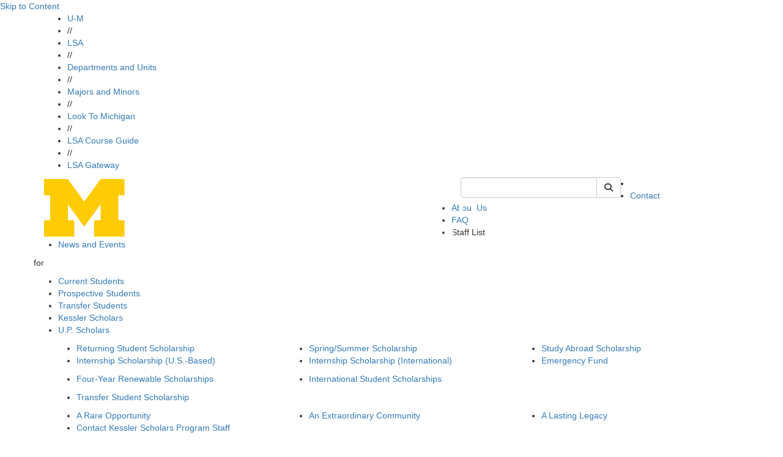

--- FILE ---
content_type: text/html;charset=utf-8
request_url: http://prod.lsa.umich.edu/scholarships/people.gallery.html
body_size: 11216
content:
<!DOCTYPE HTML>
<html lang="en" class="tc-blue1 aleoHeading">
    <head prefix="og: http://ogp.me/ns#">

    
    
    <title>Staff List | U-M LSA Scholarships</title>

    
    <meta property="og:title" content="Staff List | U-M LSA Scholarships"/>
    <meta property="og:type" content="website"/>
    <meta property="og:url" content="https://lsa.umich.edu/scholarships/people.gallery.html"/>
    <meta property="og:image" content="https://lsa.umich.edu/scholarships/people.lsa-image-servlet.jpg"/>
    <meta property="og:description"/>
    <meta property="fb:app_id" content="196603227047218"/>
    <meta name="keywords" data-lsa-tags="[]"/>
    <meta name="description"/>
    

    <meta name="viewport" content="width=device-width, initial-scale=1"/>
    <script defer="defer" type="text/javascript" src="https://rum.hlx.page/.rum/@adobe/helix-rum-js@%5E2/dist/rum-standalone.js" data-routing="env=prod,tier=publish,ams=University of Michigan" integrity="" crossorigin="anonymous" data-enhancer-version="" data-enhancer-hash=""></script>
<link rel="canonical" href="https://lsa.umich.edu/scholarships/people.gallery.html"/>
    

    <meta http-equiv="content-type" content="text/html; charset=UTF-8"/>
    

    
    
<script src="/etc.clientlibs/clientlibs/granite/jquery.min.ACSHASH3e24d4d067ac58228b5004abb50344ef.js"></script>
<script src="/etc.clientlibs/clientlibs/granite/utils.min.ACSHASH3b86602c4e1e0b41d9673f674a75cd4b.js"></script>
<script src="/etc.clientlibs/clientlibs/granite/jquery/granite.min.ACSHASH011c0fc0d0cf131bdff879743a353002.js"></script>
<script src="/etc.clientlibs/foundation/clientlibs/jquery.min.ACSHASHdd9b395c741ce2784096e26619e14910.js"></script>




    
    <script type="text/javascript">
    (function(w,d,s,l,i){w[l]=w[l]||[];w[l].push({'gtm.start':
new Date().getTime(),event:'gtm.js'});var f=d.getElementsByTagName(s)[0],
j=d.createElement(s),dl=l!='dataLayer'?'&l='+l:'';j.async=true;j.src=
'https://www.googletagmanager.com/gtm.js?id='+i+dl;f.parentNode.insertBefore(j,f);
})(window,document,'script','dataLayer','GTM-KCFDNPX');
    </script>

    

    
    <link rel="preconnect" href="https://fonts.googleapis.com"/>
    <link rel="preconnect" href="https://fonts.gstatic.com" crossorigin/>
    <link href="https://fonts.googleapis.com/css2?family=Aleo:ital,wght@0,100..900;1,100..900&family=Roboto:ital,wght@0,100;0,300;0,400;0,500;0,700;0,900;1,100;1,300;1,400;1,500;1,700;1,900&display=swap" rel="stylesheet"/>

    <link rel="stylesheet" href="https://cdnjs.cloudflare.com/ajax/libs/font-awesome/6.4.2/css/all.min.css" integrity="sha512-z3gLpd7yknf1YoNbCzqRKc4qyor8gaKU1qmn+CShxbuBusANI9QpRohGBreCFkKxLhei6S9CQXFEbbKuqLg0DA==" crossorigin="anonymous"/>
    <link rel="stylesheet" href="https://cdnjs.cloudflare.com/ajax/libs/font-awesome/6.4.2/css/v4-shims.min.css" integrity="sha512-fWfO/7eGDprvp7/UATnfhpPDgF33fetj94tDv9q0z/WN4PDYiTP97+QcV1QWgpbkb+rUp76g6glID5mdf/K+SQ==" crossorigin="anonymous"/>

    
    <link rel="stylesheet" href="https://stackpath.bootstrapcdn.com/bootstrap/3.4.1/css/bootstrap.min.css" integrity="sha384-HSMxcRTRxnN+Bdg0JdbxYKrThecOKuH5zCYotlSAcp1+c8xmyTe9GYg1l9a69psu" crossorigin="anonymous"/>
    <script src="https://stackpath.bootstrapcdn.com/bootstrap/3.4.1/js/bootstrap.min.js" integrity="sha384-aJ21OjlMXNL5UyIl/XNwTMqvzeRMZH2w8c5cRVpzpU8Y5bApTppSuUkhZXN0VxHd" crossorigin="anonymous"></script>

    <!--[if lt IE 9]>
      <script src="https://cdnjs.cloudflare.com/ajax/libs/html5shiv/3.7/html5shiv.min.js" integrity="sha256-20anfdngukOGXOFgqNIqGd/WPNc/48gFVKTK4c+fa8o=" crossorigin="anonymous"></script>
      <script src="https://cdnjs.cloudflare.com/ajax/libs/respond.js/1.4.2/respond.min.js" integrity="sha256-g6iAfvZp+nDQ2TdTR/VVKJf3bGro4ub5fvWSWVRi2NE=" crossorigin="anonymous"></script>
    <![endif]-->

    
    <script src="https://cdn.bc0a.com/autopilot/f00000000058943/autopilot_sdk.js"></script>
    
    
    
<link rel="stylesheet" href="/etc/designs/michigan-lsa/clientlibs.min.ACSHASH9b3b271620ad6e1d3adead467251e0ea.css" type="text/css">



    
    
<script src="/etc.clientlibs/michigan-lsa/clientlibs/bundle/dist.min.ACSHASH097d00a4b97e2c6ff2e7e765d0b3849b.js"></script>



    
    
    <!--/* Avoid Vue flash of unstyled content */ -->
    <style>        
        [v-cloak] {
            display: none !important;
        }
    </style>

    

    <link rel="icon" type="image/png" href="/etc/designs/michigan-lsa/favicon.png"/>
<!--[if IE]><link rel="shortcut icon" type="image/vnd.microsoft.icon" href="/etc/designs/michigan-lsa/favicon.png"/><![endif]-->
    

    

  
         
</head>
    <!--[if lt IE 9]>
  <body class="IE8 tc-blue1">
<![endif]-->
<body>
  <div id="fb-root"></div>

  <script>(function(d, s, id) {
    var js, fjs = d.getElementsByTagName(s)[0];
    if (d.getElementById(id)) return;
    js = d.createElement(s); js.id = id;
    js.src = "//connect.facebook.net/en_US/sdk.js#xfbml=1&appId=196603227047218&version=v2.3";
    fjs.parentNode.insertBefore(js, fjs);
  }(document, 'script', 'facebook-jssdk'));</script>

  <!-- header -->
  

<div class="clearfix"></div>

  
    
    
    
       
      

  <div id="vue-header-root-container" class="staticTemplate" v-on:togglesearch="toggleSearch" data-lsa-cx="010787019447302904152:ackbggndkro" data-lsa-number-per-page="5" data-lsa-mode="cse" data-lsa-path="/content/michigan-lsa/scholarships/en" data-lsa-serviceworker="false" data-lsa-indexed-db="false">    
    <a href="#content" class="skipToContent" tabindex="1">Skip to Content</a>
    <div class="top-bar-wrap top-bar-dark">
  <div class="container">
    <div class="row">
      
      <div class="lsa-nav col-xs-12 hidden-xs ">
        <ul>
          <li>
            <a href="https://umich.edu/">U-M</a>
            </li><li class="divider">//</li>
        
          <li>
            <a href="https://lsa.umich.edu/">LSA</a>
            </li><li class="divider">//</li>
        
          <li>
            <a href="https://lsa.umich.edu/lsa/academics/departments-and-units.html">Departments and Units</a>
            </li><li class="divider">//</li>
        
          <li>
            <a href="https://lsa.umich.edu/lsa/academics/majors-minors.html">Majors and Minors</a>
            </li><li class="divider">//</li>
        
          <li>
            <a href="https://lsa.umich.edu/lsa/look-to-michigan.html">Look To Michigan</a>
            </li><li class="divider">//</li>
        
          <li>
            <a href="http://www.lsa.umich.edu/cg/">LSA Course Guide</a>
            </li><li class="divider">//</li>
        
          <li>
            <a href="https://gateway.lsa.umich.edu">LSA Gateway</a>
            </li>
        </ul>
                
      </div>
      <div class="phone-bar visible-xs col-xs-12">
        <button id="search" class="search" aria-label="Toggle Search" v-on:click="toggleSearch('xs')">
          <i class="fa fa-search fa-2x"></i>
        </button>
        <button id="hamburger" aria-label="Toggle Navigation" v-on:click="showMobileSearchBar=true" onclick="toggle_visibility('phone-menu');" class="">
          <i class="fa fa-bars fa-2x"></i>
        </button>
      </div>
    </div>
  </div>
</div>
    
    <div id="phone-search" class="phone-search-wrap slider hidden-sm hidden-md hidden-lg">
      <lsa-vuesearch inline-template v-bind.showSearchBar="false"> 
  <div>
    <form class="header-search-form pull-right" role="form" id="lsaVueSearchMobile">
        <div class="form-group">
          <div class="input-group">
            <!-- <label class="sr-only" for="umlsaSearch-mobile">Keyword Search of </label> -->
            <input id="umlsaSearch-mobile" class="form-control header-search-text" v-bind:disabled="$root.searching" v-on:change="searchTermChanged" aria-label="Search" v-model="q" type="text" name="q" placeholder="Search"/>
            <label class="sr-only" for="siteSearchSubmitMobile">Submit Site Search</label>
            <div class="input-group-btn">
              <button type="button" aria-label="Cancel Search" v-on:click="toggleSearch('xs')" class="btn btn-default cancel-search">
                <i class="fa fa-times"></i>
              </button>
              <button id="siteSearchSubmitMobile" class="btn btn-default" v-bind:disabled="$root.searching" aria-label="Submit Search" v-on:click.prevent="fetchSearch" title="Submit Search of ">
                  <i class="fa fa-search"></i><span class="hiddentext">Search</span>      
              </button>
            </div> 
          </div>
        </div>
    </form>
    <div id="lsaUnitSearchResults" v-cloak ref="resultsPopover">
  <div class="popover fade bottom in tc-blue1" v-if="($root.showSearchBar || $root.showMobileSearchBar) && $root.results.length !=0">
    <div class="arrow"></div>
    <h3 class="popover-title search-page-heading">Search: {{$root.lsaSearchQuery.q}}, Page {{$root.page}}</h3>
    <div class="popover-content">
      <div class="search-gsa-results-wrap" style="background-color: white;">
        <template v-for="item in $root.results">
          <div>
            <div class="col-xs-12 text">
              <a class="themeLink themeText search-result" v-on:click.prevent="$root.sendSearchResultClick" v-bind:href="item.link">{{item.title}}</a>
            </div>

            <div class="clearfix" v-if="item.pagemap && item.pagemap.cse_image && item.pagemap.cse_image.length > 0">
              <div class="col-xs-2" style="padding-right: 0px; padding-top: 10px; margin-bottom: 18px;">
                <img v-bind:src="item.pagemap.cse_image[0].src" style="width: 100%" @error="$root.imageLoadError($event, item)"/>
              </div>
              <div v-bind:class="[item.pagemap.cse_image ? 'col-xs-10': 'col-xs-12']" style="margin-bottom: 18px;">
                <table cellpadding="0" cellspacing="0" border="0"> 
                  <tbody> 
                    <tr> <td class="s"> {{item.snippet}}<font color="#7E6518" size="-1"> </font></td> </tr> 
                  </tbody>
                </table>
              </div>
            </div>

            <div v-if="item.snippet && (item.pagemap == undefined || item.pagemap.cse_image == undefined)">
              <div class="col-xs-12" style="margin-bottom: 18px;">
                <table cellpadding="0" cellspacing="0" border="0"> 
                  <tbody> 
                    <tr> <td class="s"> {{item.snippet}}<font color="#7E6518" size="-1"> </font></td> </tr> 
                  </tbody>
                </table>
              </div>
            </div>
          </div>
        </template>

        <div class="footline" id="search-footline" style="clear: both;"> 
          <div class="lsa-pagination"> 
            <a href="#" class="previous themeText" v-on:click.prevent.stop="$root.fetchPrevious" v-bind:disabled="! $root.hasPrevious || $root.searching" v-cloak v-bind:aria-disabled="$root.hasPrevious ? 'false' : 'true'" v-bind:class="{ 'inactive' : !$root.hasPrevious }">previous</a>
            <span class="seperator themeText"> | </span>
            <a href="#" class="next themeText" v-on:click.prevent.stop="$root.fetchNext" v-bind:disabled="! $root.hasNext || $root.searching" v-bind:aria-disabled="$root.hasNext ? 'false' : 'true'" v-bind:class="{ 'inactive' : !$root.hasNext }">next</a>
          </div> 
        </div>
      </div>
    </div>
  </div>
</div> 
  </div>
</lsa-vuesearch>
    </div>
    <div id="phone-menu" class="phone-nav-wrap slider hidden-sm hidden-md hidden-lg">
    <div class="deptartment-nav row">
        <div class="functional-nav col-xs-6">
            <h3><a href="/scholarships"><i class="fa fa-home"></i></a></h3>
            <ul>
                <li><a href="/scholarships"></a></li>
            
                <li><a href="/scholarships/about/contact.html">Contact</a></li>
            
                <li><a href="/scholarships/about.html">About Us</a></li>
            
                <li><a href="/scholarships/FAQ.html">FAQ</a></li>
            
                <li><a href="/scholarships/people.html">Staff List</a></li>
            
                <li><a href="/scholarships/news-events.html">News and Events</a></li>
            </ul>
        </div>
        <div class="audience-nav col-xs-6">
            <h3>for</h3>
            <ul>
                <li><a class="audItem" href="/scholarships/current-students.html">Current Students</a></li>
            
                <li><a class="audItem" href="/scholarships/prospective-students.html">Prospective Students</a></li>
            
                <li><a class="audItem" href="/scholarships/transfer-students.html">Transfer Students</a></li>
            
                <li><a class="audItem" href="/scholarships/kessler-scholars-program.html">Kessler Scholars</a></li>
            
                <li><a class="audItem" href="/scholarships/UPScholars.html">U.P. Scholars</a></li>
            </ul>
            
        </div>
    </div>
    <div class="lsa-nav col-xs-12">
        
        <ul>
            <li class="col-xs-6"><a href="https://umich.edu/">U-M</a></li>
        
            <li class="col-xs-6"><a href="https://lsa.umich.edu/">LSA</a></li>
        
            <li class="col-xs-6"><a href="https://lsa.umich.edu/lsa/academics/departments-and-units.html">Departments and Units</a></li>
        
            <li class="col-xs-6"><a href="https://lsa.umich.edu/lsa/academics/majors-minors.html">Majors and Minors</a></li>
        
            <li class="col-xs-6"><a href="https://lsa.umich.edu/lsa/look-to-michigan.html">Look To Michigan</a></li>
        
            <li class="col-xs-6"><a href="http://www.lsa.umich.edu/cg/">LSA Course Guide</a></li>
        
            <li class="col-xs-6"><a href="https://gateway.lsa.umich.edu">LSA Gateway</a></li>
        </ul>
        
    </div>
</div>

    
      <div class="header-wrap">
        <div class="container">
          <div class="row">
            <div class="header-logo col-sm-7 col-xs-12">
              <a href="/scholarships">
                <img src="/content/dam/michigan-lsa/admin/logos/scholarships-logo.png" alt="Scholarships" title="Scholarships"/>
              </a>
            </div>
            <div class="header-search col-sm-3 hidden-xs">
              
  <lsa-vuesearch inline-template>
    <form class="header-search-form pull-right" role="search" id="lsaVueSearch">
      <label class="sr-only" for="umlsaSearch">Keyword Search of scholarships</label>
      <div class="input-group">
          <input v-model="q" name="q" id="umlsaSearch" aria-label="Search" v-on:keyup.13.stop="fetchSearch" v-on:change="searchTermChanged" v-on:focus="growInput" v-on:blur="shrinkInput" v-bind:disabled="$root.searching" type="text" class="form-control header-search-text"/>
          <div class="input-group-btn">
              <button class="btn btn-default cancel-search" type="button" v-cloak aria-label="Cancel Search" v-if="$root.results && $root.results.length > 0" v-on:click="toggleSearch('md')"><i class="fa fa-times"></i></button>
              <button class="btn btn-default lsa-site-searchbtn" aria-label="Submit Search" v-on:click.prevent="fetchSearch" v-bind:disabled="$root.searching" type="submit"><i class="fa fa-search"></i></button>
          </div>
      </div>
    </form>  
  </lsa-vuesearch>

            </div>
            <div class="functional-nav-wrap">
    <ul class="hidden-xs">
      
        <li>
          <a href="/scholarships">
            </a>

          
        </li>
      
        <li>
          <a href="/scholarships/about/contact.html">
            Contact</a>

          
        </li>
      
        <li>
          <a href="/scholarships/about.html">
            About Us</a>

          
        </li>
      
        <li>
          <a href="/scholarships/FAQ.html">
            FAQ</a>

          
        </li>
      
        <li>
          

          <span class="current-fun-item">Staff List</span>
        </li>
      
        <li>
          <a href="/scholarships/news-events.html">
            News and Events</a>

          
        </li>
        
      
    </ul>
</div>

          </div>
        </div>
      </div>
<!--  -->
      <div class="searchResults">
        <div id="lsaUnitSearchResults" v-cloak ref="resultsPopover">
  <div class="popover fade bottom in tc-blue1" v-if="($root.showSearchBar || $root.showMobileSearchBar) && $root.results.length !=0">
    <div class="arrow"></div>
    <h3 class="popover-title search-page-heading">Search: {{$root.lsaSearchQuery.q}}, Page {{$root.page}}</h3>
    <div class="popover-content">
      <div class="search-gsa-results-wrap" style="background-color: white;">
        <template v-for="item in $root.results">
          <div>
            <div class="col-xs-12 text">
              <a class="themeLink themeText search-result" v-on:click.prevent="$root.sendSearchResultClick" v-bind:href="item.link">{{item.title}}</a>
            </div>

            <div class="clearfix" v-if="item.pagemap && item.pagemap.cse_image && item.pagemap.cse_image.length > 0">
              <div class="col-xs-2" style="padding-right: 0px; padding-top: 10px; margin-bottom: 18px;">
                <img v-bind:src="item.pagemap.cse_image[0].src" style="width: 100%" @error="$root.imageLoadError($event, item)"/>
              </div>
              <div v-bind:class="[item.pagemap.cse_image ? 'col-xs-10': 'col-xs-12']" style="margin-bottom: 18px;">
                <table cellpadding="0" cellspacing="0" border="0"> 
                  <tbody> 
                    <tr> <td class="s"> {{item.snippet}}<font color="#7E6518" size="-1"> </font></td> </tr> 
                  </tbody>
                </table>
              </div>
            </div>

            <div v-if="item.snippet && (item.pagemap == undefined || item.pagemap.cse_image == undefined)">
              <div class="col-xs-12" style="margin-bottom: 18px;">
                <table cellpadding="0" cellspacing="0" border="0"> 
                  <tbody> 
                    <tr> <td class="s"> {{item.snippet}}<font color="#7E6518" size="-1"> </font></td> </tr> 
                  </tbody>
                </table>
              </div>
            </div>
          </div>
        </template>

        <div class="footline" id="search-footline" style="clear: both;"> 
          <div class="lsa-pagination"> 
            <a href="#" class="previous themeText" v-on:click.prevent.stop="$root.fetchPrevious" v-bind:disabled="! $root.hasPrevious || $root.searching" v-cloak v-bind:aria-disabled="$root.hasPrevious ? 'false' : 'true'" v-bind:class="{ 'inactive' : !$root.hasPrevious }">previous</a>
            <span class="seperator themeText"> | </span>
            <a href="#" class="next themeText" v-on:click.prevent.stop="$root.fetchNext" v-bind:disabled="! $root.hasNext || $root.searching" v-bind:aria-disabled="$root.hasNext ? 'false' : 'true'" v-bind:class="{ 'inactive' : !$root.hasNext }">next</a>
          </div> 
        </div>
      </div>
    </div>
  </div>
</div>
      </div>
    
    <div class="lsa_policy_notice-wrap ">
  
    
    
  

  

</div>



  </div>
  <div class="department-nav-hoverzone">
    <div class="department-nav-wrap hidden-xs theme-bg gradient">
        <div class="bg"></div>
        <div class="top-box theme-border"></div>
        <div class="container audience-nav">
           <div class="row center">
               <p class="audience-nav-prefix">for</p>
               <ul class="audience-nav-item">
                  <li>
                      <a class="audItem theme-bg theme-border" href="/scholarships/current-students.html" data-hover="current-students">Current Students</a>
                      
                  </li>

                
                  <li>
                      <a class="audItem theme-bg theme-border" href="/scholarships/prospective-students.html" data-hover="prospective-students">Prospective Students</a>
                      
                  </li>

                
                  <li>
                      <a class="audItem theme-bg theme-border" href="/scholarships/transfer-students.html" data-hover="transfer-students">Transfer Students</a>
                      
                  </li>

                
                  <li>
                      <a class="audItem theme-bg theme-border" href="/scholarships/kessler-scholars-program.html" data-hover="kessler-scholars-program">Kessler Scholars</a>
                      
                  </li>

                
                  <li>
                      <a class="audItem theme-bg theme-border" href="/scholarships/UPScholars.html" data-hover="UPScholars">U.P. Scholars</a>
                      
                  </li>

                </ul>
            </div>
        </div>
        <div class="bottom-box theme-border"></div>
      </div>

      
        <div class="level-two-nav hidden-xs" id="audMenu-current-students">
          <div class="container">
            <div class="col-sm-4">
              <ul>
                <li>
                  <a href="/scholarships/current-students/fall-winter-scholarship.html">Returning Student Scholarship</a>
                  
                </li>
              
                <li>
                  <a href="/scholarships/current-students/scholarships2.html">Internship Scholarship (U.S.-Based) </a>
                  
                </li>
              </ul>
            </div>
            <div class="col-sm-4">
              <ul>
                <li>
                  <a href="/scholarships/current-students/spring-summer-scholarship.html">Spring/Summer Scholarship</a>
                  
                </li>
              
                <li>
                  <a href="/scholarships/current-students/scholarships21.html">Internship Scholarship (International) </a>
                  
                </li>
              </ul>
            </div>
            <div class="col-sm-4">
              <ul>
                <li>
                  <a href="/scholarships/current-students/study-abroad-scholarship.html">Study Abroad Scholarship</a>
                  
                </li>
              
                <li>
                  <a href="/scholarships/current-students/emergency-scholarship.html">Emergency Fund</a>
                  
                </li>
              </ul>
            </div>
          </div>
        </div>
    
        <div class="level-two-nav hidden-xs" id="audMenu-prospective-students">
          <div class="container">
            <div class="col-sm-4">
              <ul>
                <li>
                  <a href="/scholarships/prospective-students/four-year-renewable.html">Four-Year Renewable Scholarships</a>
                  
                </li>
              </ul>
            </div>
            <div class="col-sm-4">
              <ul>
                <li>
                  <a href="/scholarships/prospective-students/international-students.html">International Student Scholarships</a>
                  
                </li>
              </ul>
            </div>
            <div class="col-sm-4">
              
            </div>
          </div>
        </div>
    
        <div class="level-two-nav hidden-xs" id="audMenu-transfer-students">
          <div class="container">
            <div class="col-sm-4">
              <ul>
                <li>
                  <a href="/scholarships/transfer-students/transfer-student-scholarship.html">Transfer Student Scholarship</a>
                  
                </li>
              </ul>
            </div>
            <div class="col-sm-4">
              
            </div>
            <div class="col-sm-4">
              
            </div>
          </div>
        </div>
    
        <div class="level-two-nav hidden-xs" id="audMenu-kessler-scholars-program">
          <div class="container">
            <div class="col-sm-4">
              <ul>
                <li>
                  <a href="/scholarships/kessler-scholars-program/exceptional-scholarship.html">A Rare Opportunity</a>
                  
                </li>
              
                <li>
                  <a href="/scholarships/kessler-scholars-program/contact.html">Contact Kessler Scholars Program Staff</a>
                  
                </li>
              </ul>
            </div>
            <div class="col-sm-4">
              <ul>
                <li>
                  <a href="/scholarships/kessler-scholars-program/extraordinary-community.html">An Extraordinary Community</a>
                  
                </li>
              </ul>
            </div>
            <div class="col-sm-4">
              <ul>
                <li>
                  <a href="/scholarships/kessler-scholars-program/a-lasting-legacy0.html">A Lasting Legacy</a>
                  
                </li>
              </ul>
            </div>
          </div>
        </div>
    
        <div class="level-two-nav hidden-xs" id="audMenu-UPScholars">
          <div class="container">
            <div class="col-sm-4">
              <ul>
                <li>
                  <a href="/scholarships/UPScholars/Contact.html">About Us</a>
                  
                </li>
              </ul>
            </div>
            <div class="col-sm-4">
              <ul>
                <li>
                  <a href="/scholarships/UPScholars/deadlines.html">Becoming a U.P. Scholar</a>
                  
                </li>
              </ul>
            </div>
            <div class="col-sm-4">
              <ul>
                <li>
                  <a href="/scholarships/UPScholars/about.html">U.P. Scholars Program Staff</a>
                  
                </li>
              </ul>
            </div>
          </div>
        </div>
    
</div>
<div class="caution-tape dmc-cyan-bg"></div>


  

      
     

    
    <div class="container" id="content">
  <div class="row">

    <!-- mandatory page components -->
    <div class="col-xs-12">
      <div><div class="breadcrumb-wrap tc-blue1">
  <a href="#content-column" class="skipToPageContent">Skip to Page Content</a>
  <span class="home hidden-xs">
    <a class="themeLink enabled" href="/scholarships" title="home"><i class="fa fa-home"></i></a>
  </span>
  
  <ol class="breadcrumb hidden-xs">
      <li class="active">
        <span class="themeLink disabled themeText">Staff List</span>
	      
      </li>
  </ol>
  <div class="visible-xs">
    <ol class="breadcrumb closed">
        <li><a class="themeLink enabled" href="/scholarships"><i class="fa fa-home"></i></a></li>
                
        <li class="currentPage"> <a class="themeText disabled" href="/scholarships/people.html">Staff List</a> </li>
    </ol>
  </div>  
  <div class="visible-xs">
    <ol class="breadcrumb open">
        <li>
          <a class="themeLink enabled" href="/scholarships"><i class="fa fa-home"></i></a>
        </li>
        <ol class="inner">
		      <li>
            
          </li>
        </ol>
        <li><a class="elipsis close theme-bg" href="#">[X] close</a></li>
    </ol>
  </div>
</div></div>
    </div>

    <div class="col-sm-4 hidden-xs">
      <div>

<div class="sidenav-wrap tc-blue1">
    <ol class="sidenav">
        
        <li class="banner theme-bg">
            
            <span>Staff List</span>
        </li>
        <li class="borderbottom"></li>
        
      
      
        
            
        <!-- print second level nav -->              
        <li class="second  kids">
                 <a class="themeLink " href="/scholarships/people/staff.html">LSA Scholarship Staff</a>
        </li>

        
        
           
        
        
            
        <!-- print second level nav -->              
        <li class="second  kids">
                 <a class="themeLink " href="/scholarships/people/kessler-staff.html">Kessler Staff</a>
        </li>

        
        
           
        
        
            
        <!-- print second level nav -->              
        <li class="second  kids">
                 <a class="themeLink " href="/scholarships/people/u-p-scholars-staff.html">U.P. Scholars Staff</a>
        </li>

        
        
           
         <!-- End 2nd Level Nav -->
    </ol>
</div></div>
    </div>
    <div id="content-column" class="col-sm-8 col-xs-12">
      <div class="pageTitle">
    <h1>Staff List</h1>
    <a class="sideNavBurger visible-xs themeText themeLink" href="#"><i class="fa fa-bars"></i></a>
</div>

      <div class="phone-sidenav">

<div class="sidenav-wrap tc-blue1">
    <ol class="sidenav">
        
        <li class="banner theme-bg">
            
            <span>Staff List</span>
        </li>
        <li class="borderbottom"></li>
        
      
      
        
            
        <!-- print second level nav -->              
        <li class="second  kids">
                 <a class="themeLink " href="/scholarships/people/staff.html">LSA Scholarship Staff</a>
        </li>

        
        
           
        
        
            
        <!-- print second level nav -->              
        <li class="second  kids">
                 <a class="themeLink " href="/scholarships/people/kessler-staff.html">Kessler Staff</a>
        </li>

        
        
           
        
        
            
        <!-- print second level nav -->              
        <li class="second  kids">
                 <a class="themeLink " href="/scholarships/people/u-p-scholars-staff.html">U.P. Scholars Staff</a>
        </li>

        
        
           
         <!-- End 2nd Level Nav -->
    </ol>
</div></div>

      <!-- optional page components -->

      <div id="page-content">


<div class="aem-Grid aem-Grid--12 aem-Grid--default--12 ">
    
    <div class="people_list aem-GridColumn aem-GridColumn--default--12"><div class="people-list-wrap" data-people-itemsPerPage="12" data-lsa-people="/content/michigan-lsa/scholarships/en/people.gallery">
    <div class="categories">

	    <div class="view">
	    	<a class="directory themeText" href="/scholarships/people.directory.html"><i class="fa fa-th-list"></i><span class="sr-only">Department Directory</span></a>
	    	<span class="gallery disabled"><i class="fa fa-th"></i><span class="sr-only">Switch to Department Gallery, 12 per page</span></span>
    	</div>
    </div>
    <div class="headline">
        <form id="people-search-form" class="search-form col-md-4 col-xs-6 pull-right" role="form">
            <div class="form-group">
                <label class="sr-only" for="peopleKeywords">Keyword Department Profile Search</label>
                <input class="search-text" type="text" id="peopleKeywords" name="peopleKeywords" placeholder="Profile Search"/>                
                <input type="hidden" name="peopleLastLetter" id="peopleLastLetter"/>
                <a id="people-search" class="search-icon btn btn-default">
                    <i class="fa fa-search"></i><span class="sr-only">Submit Department People Search</span>                    
                </a>
                <a id="people-clear-search" class="clear-search-icon btn btn-default">
                    <i class="fa fa-times-circle"></i><span class="sr-only">Clear Search</span>
                </a>
            </div>
        </form>
    </div>
    <div class="filter">
        <span class="sr-only">Click Letter to </span>
        <span class="filterLabel">Filter by Last Name: </span>        
        <ul class="alphabet" data-lsa-letters="B,F,M,R,S,V,W" data-total-results="10">
        	<li><a class="themeText themeLink all active" href="#">All</a></li>
            <li><a class="themeText themeLink inactive" href="#alpha=A">A</a></li>
            <li><a class="themeText themeLink inactive" href="#alpha=B">B</a></li>
            <li><a class="themeText themeLink inactive" href="#alpha=C">C</a></li>
            <li><a class="themeText themeLink inactive" href="#alpha=D">D</a></li>
            <li><a class="themeText themeLink inactive" href="#alpha=E">E</a></li>
            <li><a class="themeText themeLink inactive" href="#alpha=F">F</a></li>
            <li><a class="themeText themeLink inactive" href="#alpha=G">G</a></li>
            <li><a class="themeText themeLink inactive" href="#alpha=H">H</a></li>
            <li><a class="themeText themeLink inactive" href="#alpha=I">I</a></li>
            <li><a class="themeText themeLink inactive" href="#alpha=J">J</a></li>
            <li><a class="themeText themeLink inactive" href="#alpha=K">K</a></li>
            <li><a class="themeText themeLink inactive" href="#alpha=L">L</a></li>
            <li><a class="themeText themeLink inactive" href="#alpha=M">M</a></li>
            <li><a class="themeText themeLink inactive" href="#alpha=N">N</a></li>
            <li><a class="themeText themeLink inactive" href="#alpha=O">O</a></li>
            <li><a class="themeText themeLink inactive" href="#alpha=P">P</a></li>
            <li><a class="themeText themeLink inactive" href="#alpha=Q">Q</a></li>
            <li><a class="themeText themeLink inactive" href="#alpha=R">R</a></li>
            <li><a class="themeText themeLink inactive" href="#alpha=S">S</a></li>
            <li><a class="themeText themeLink inactive" href="#alpha=T">T</a></li>
            <li><a class="themeText themeLink inactive" href="#alpha=U">U</a></li>
            <li><a class="themeText themeLink inactive" href="#alpha=V">V</a></li>
            <li><a class="themeText themeLink inactive" href="#alpha=W">W</a></li>
            <li><a class="themeText themeLink inactive" href="#alpha=X">X</a></li>
            <li><a class="themeText themeLink inactive" href="#alpha=Y">Y</a></li>
            <li><a class="themeText themeLink inactive" href="#alpha=Z">Z</a></li>
        </ul>
        <div class="dropdown-tags">
    <a class="themeText" href="#" onclick="return false">
        <span class="sr-only">Toggle to </span>
        <span class="filter-label filterLabel">Browse: Fields of Study</span>
        <i class="fa fa-chevron-down"></i>
        <i class="fa fa-times" style="display: none;"></i>
    </a>
    <div class="dropdown text" style="display: none;">
        <ul>
          
            <li>
                <a href="#tag=en/kessler-scholars&tagns=michigan-lsa&tagtext=Kessler%20Scholars" class="field-tag" data-tag-namespace="michigan-lsa" data-tag-name="en/kessler-scholars" data-tag-text="Kessler Scholars">Kessler Scholars</a></li>
        
          
            <li>
                <a href="#tag=en/up-scholars&tagns=michigan-lsa&tagtext=U.P.%20Scholars" class="field-tag" data-tag-namespace="michigan-lsa" data-tag-name="en/up-scholars" data-tag-text="U.P. Scholars">U.P. Scholars</a></li>
        
          
            <li>
                <a href="#tag=opportunityhub/scholarships&tagns=michigan-lsa&tagtext=Scholarships" class="field-tag" data-tag-namespace="michigan-lsa" data-tag-name="opportunityhub/scholarships" data-tag-text="Scholarships">Scholarships</a></li>
        </ul>
        
    </div>
</div>
        <div class="peoplelist-tag">
        </div>
    </div>
    <div class="people row equalHeight clearfix" id="people-list">
    </div>
    <h3 class="loading-people"><i class="fa fa-circle-o-notch fa-spin"></i>   </h3>
    <h3 class="noResults">No Results Found</h3>
    <div class="footline_people">
        <div class="bg-box">
            <div class="lsa-pagination">
                <a href="#" class="previous themeText">previous <span class="sr-only">12 People Summaries</span></a>
                <span class="seperator themeText"> | </span>
                <a href="#page=2" class="next themeText">next <span class="sr-only">12 People Summaries</span></a>
            </div>
        </div>
    </div>
</div>
<div class="clearfix"></div>

<script type="text/javascript">  

    var People = {};
    var itemsPerPage = 12 == 0 ? 12 : 12;

    People.getState = function () {
        return {
            q: '',
            alpha: '',
            page: 1,
            tag: '',
            tagns:'',
            tagtext:''
        };
    };

    People.clearAlpha = function () {
        // clear alpha filter
        $('.filter ul.alphabet li').each(function( index ) {
            $("a", this).removeClass('active');
        });
        $('.filter ul.alphabet li a.all').addClass('active');
    };

    People.clearKeyword = function () {
        People.form.find("#peopleKeywords").val("");  // Clear input
        $("#people-clear-search").hide();
        $("#people-search").show();
    };

    People.clearFields = function (event) {
        event.preventDefault();
        People.clearTagFilter();
        $(".peoplelist-tag").empty(); 
        $('.people-list-wrap .clear-fields').hide();
        $('.people-list-wrap .dropdown-tags').show();
    }

    People.search = function () {
        var state = People.getState();

        var fulltext = People.form.find("#peopleKeywords").val();

        if (fulltext) {
            state["q"] = encodeURIComponent(fulltext); 
            console.log('searched for '+state["q"]);                       
            state["alpha"] = '';
            state["tag"] = '';
            state["tagns"] = '';
            state["tagtext"] = '';
            state["time"] = new Date().getTime();
            People.clearAlpha();
            $.bbq.pushState(state);
            $("#people-search").hide();
            $("#people-clear-search").show();
            $('.filter ul.alphabet li').each(function( index ) {
                $("a", this).removeClass('active');
            });
            $('.filter ul.alphabet li a.all').addClass('active');
        }
    };

    People.alphaFilter = function () {
        var state = People.getState();
        var lastLetter = People.form.find("#peopleLastLetter").val();
        if (lastLetter) {
            state["alpha"] = lastLetter == 'All' ? '' : lastLetter;
            state["time"] = new Date().getTime();

            $.bbq.pushState(state);
        }
    };

    People.clearResults = function () {
        var state = People.getState();
        state["alpha"] = '';
        People.clearAlpha();
        People.clearTagFilter();
        $.bbq.pushState(state);
        $("#people-clear-search").hide();
        $("#people-search").show();
    };

    People.clearTagFilter = function () {
        var state = People.getState();
        state["tag"] = "";
        state["tagns"] = "";
        state["time"] = new Date().getTime();
        $(".peoplelist-tag").empty();        
        $.bbq.pushState(state);
    };

    People.getResults = function() {
        
        var selector = "";
        if("gallery" == "gallery"){
            selector = "results";
        } else {
            selector = "directory";
        }
        
        var path = "/content/michigan-lsa/scholarships/en/people/jcr:content/par/people_list."+selector+".html";
        if ($.param.fragment()){
            path += "?"+$.param.fragment()
        }
        $(".loading-people").show();
        $.get(path, function(data) {        
            People.results.html(data);
            People.initPaging();
            
            if ( $( ".people-list-result-wrap" ).length ){
                $('.people-list-wrap .noResults').hide();
                $('.people-list-result-wrap .person-wrap a').first().focus();
            } else {
                $('.people-list-wrap .noResults').show();
                $('.people-list-wrap .lsa-pagination a').addClass('inactive');
            }
            $(".loading-people").hide();
        });
    };

    People.populateForm = function() {
        People.form.find("#peopleKeywords").val(People.fragments.q || "");
    };

    People.initPaging = function () {
        var totalResults = $('.people-list-result-wrap').attr('data-result-count');
        var displayedResultCount = $('#people-list .person-wrap ').size();        
        var page = $.bbq.getState('page') || 1;

        $(".loading-people").hide();
        if (totalResults == null || totalResults == 'undefined'){
            totalResults = 0;
            $(".noResults").removeClass('hidden')            
        }
        $('.people-list-wrap .lsa-pagination .previous').addClass('inactive');

        if (totalResults <= itemsPerPage || displayedResultCount < itemsPerPage) {
            $('.people-list-wrap .lsa-pagination .next').addClass('inactive');
        } else {
            
            if (page == 1){
                $('.people-list-wrap .lsa-pagination .previous').addClass('inactive');
            } else {
                $('.people-list-wrap .lsa-pagination .previous').removeClass('inactive');
            }
            if ((page * itemsPerPage) >= totalResults){
                $('.people-list-wrap .lsa-pagination .next').addClass('inactive');                              
            } else { 
                $('.people-list-wrap .lsa-pagination .next').removeClass('inactive');
            }
        }

        if(page > 1){
            $('.people-list-wrap .lsa-pagination .previous').removeClass('inactive');
        }
        
        $('.people-list-wrap .lsa-pagination .inactive').unbind('click').click(function (e) {
            e.preventDefault();
            return false;
        });

        $('.people-list-wrap .lsa-pagination .next:not(.inactive)').unbind('click').click(function (e) {
            e.preventDefault();
            var page = $.bbq.getState('page') || 1;
            $.bbq.pushState({ 'page': ++page });
            return false;
        });

        $('.people-list-wrap .lsa-pagination .previous:not(.inactive)').unbind('click').click(function (e) {
            e.preventDefault();
            var page = $.bbq.getState('page') || 2;
            // if no page fragment set, default to 2 so the subtraction leave page 1
            $.bbq.pushState({ 'page': --page });            
            // $(this).attr('href', "#page="+ page );
            return false;
        });
    };

    function setResetTagDisplay(tagName, tagText){
        var $tagUI = $('<a href="#" class="tag-filter themeText themeLink" aria-hidden="true" onclick="People.clearFields(event)"></a>');
        $tagUI.text(tagText).attr("data-tag-name",tagName).append('&nbsp;<i class="fa fa-times"></i>');
        $(".peoplelist-tag").empty().append($tagUI); 
    }

    function filterByField( e, tagName, tagNamespace, tagText ) {        
        e.preventDefault();   

        setResetTagDisplay(tagName, tagText);

        if ( $(".people-list-wrap .categories .all").hasClass('active') ) {
            People.clearKeyword();
            People.clearAlpha();
            var state = People.getState();
            state["q"] = '';
            state["alpha"] = '';
            state["tag"] = tagName;
            state["tagtext"] = tagText;
            state["tagns"] = tagNamespace;            
            state["time"] = new Date().getTime();
            $.bbq.pushState(state);              
            $('.people-list-wrap .dropdown-tags').hide();
            $('.people-list-wrap .clear-fields').show();     
        } else {
            var state = People.getState();
            state["q"] = '';
            state["alpha"] = '';
            state["tag"] = tagName;
            state["tagtext"] = tagText;
            state["tagns"] = tagNamespace;
            state["time"] = new Date().getTime();
            People.clearKeyword();
            People.clearAlpha();
            $.bbq.pushState(state);
        }
    };

    $(document).ready(function () {        
        $('.people-tags a.more').click(function () {
            var moreTags = $('.people-tags .more-tags');
            if (moreTags.is(":visible")) {
                moreTags.hide();
                $(this).text("more");
            } else {
                moreTags.show();
                $(this).text("less");
            }
            return false;
        });

        if($.deparam.fragment().tag ){
            if($.deparam.fragment().tagtext != undefined){
                setResetTagDisplay($.deparam.fragment().tag, $.deparam.fragment().tagtext);
            } else {
                setResetTagDisplay($.deparam.fragment().tag, $.deparam.fragment().tag);
            }
        }

        People.form = $("#people-search-form");
        People.results = $("#people-list");

        if ($.deparam.fragment().q != '' && typeof $.deparam.fragment().q != 'undefined') {
            People.form.find("#peopleKeywords").val($.deparam.fragment().q);
            $("#people-search").hide();
            $("#people-clear-search").show(); 
        }

        // Bind a callback that executes when document.location.hash changes.
        $(window).bind( "hashchange", function(e) {
            People.getResults();
        });

        $("#people-search").click(function(e) {
            e.preventDefault();
            People.clearAlpha();
            $(".peoplelist-tag").empty();
            if ( $(".people-list-wrap .categories .all").hasClass('active') ) {
                People.clearFields(e);
                People.search();
                return false;
            } else {
                var state = People.getState();
                if ( People.form.find("#peopleKeywords").val() != "" ) {
                    state["q"] = People.form.find("#peopleKeywords").val();
                    state["alpha"] = '';
                    state["tag"] = '';
                    state["tagns"] = '';
                    state["tagtext"] = '';
                    state["time"] = new Date().getTime();
                }
                $.bbq.pushState(state);
            }
        });

        $("#people-clear-search").click(function(e) {
           People.form.find("#peopleKeywords").val("");  // Clear input
           // People.clearAlpha();
           People.clearResults();
           return false;
        });

        $('.filter ul.alphabet li a').on('click', function (e) {
            e.preventDefault();
            if (!$(this).hasClass('inactive')) {
                $('#peopleLastLetter').val($(this).text());
                $('.filter ul.alphabet li').each(function( index ) {
                    $("a", this).removeClass('active');
                });
                $(this).addClass('active');
                
                People.clearKeyword();
                People.clearFields(e);
                People.alphaFilter();
            }
            return false;
        });

        $('#peopleKeywords').on('keydown', function (e) {
            var code = e.keyCode || e.which;
            if(code == 13) {
                e.preventDefault();
                $(".peoplelist-tag").empty();
                if ( People.form.find("#peopleKeywords").val() == "" )    // If text box is empty
                    People.clearResults();
                else {
                    if ( $(".people-list-wrap .categories .all").hasClass('active') ) {
                        People.search();
                    } else {
                        var state = People.getState();
                        state["q"] = People.form.find("#peopleKeywords").val();
                        state["alpha"] = '';
                        People.clearAlpha();
                        state["tag"] = '';
                        state["tagns"] = '';
                        state["tagtext"] = '';
                        state["time"] = new Date().getTime();

                        $.bbq.pushState(state);
                    }
                }
            }
        }); 
        
        $('.people-list-wrap .field-tag').on('click', function (e) {
            console.log($(this).text())
            filterByField( e, $(this).attr('data-tag-name'), $(this).attr('data-tag-namespace'), $(this).text() );
        });
        
        $('.highlighted-work-wrap .field-tag').on('click', function (e) {
            filterByField( e, $(this).attr('data-tag-name'), $(this).attr('data-tag-namespace'), $(this).text() );
        });
        
        $('.people-list-wrap .clear-fields').on('click', function (e) {            
            var state = People.getState();
            state["tag"] = '';
            state["tagns"] = '';
            state["tagtext"] = '';
            state["time"] = new Date().getTime();
            $.bbq.pushState(state);
            $('.people-list-wrap .clear-fields').hide();
            $('.people-list-wrap .dropdown-tags').show();
        });
        
        
        $('.people-list-wrap .categories a.active').click(function(e) {
            return false;
        });
      
        var letters = $(".alphabet").data("lsa-letters");        
        if(typeof letters !== 'undefined'){
            letters = letters.split(",");        
        
            $('.filter ul.alphabet li a').each(function(){           
                if(letters.indexOf(this.text) >-1 ){ 
                  $(this).removeClass("inactive");
                }  
            });
        }
        
        $(window).trigger( "hashchange" );
    });

</script>
</div>

    
</div>
</div>
    </div>

  </div>
  <div class="row">
    





  </div>
</div>

    
    
  <div class="department-footer-wrap theme-bg css-gradient ">
    <div class="bg"></div>
    <div class="row margin-fix">
        <div class="top-box theme-border"></div>
    </div>
    <div class="container">
        <div class="row">
            <div class="col-md-3 col-xs-12 dept-name">
                <a href="/scholarships">Scholarships</a>                
                
            </div>

            <div class="clearfix-footer"></div>
            
            <!-- <div class="middle-box theme-border hidden-lg hidden-md hidden-sm col-xs-12"></div> -->

            <div class="contact col-md-5 col-sm-6 col-xs-12">
              <a rel="noopener noreferrer" href="http://campusinfo.umich.edu/campusmap" target="_blank">
                <i class="fa fa-map-marker text-fix"></i>2162 LSA Building<br/>
                <i class="fa fa-map-marker invisible text-fix"></i>500 S. State Street<br/>
                <i class="fa fa-map-marker invisible text-fix"></i>Ann Arbor, MI 48109-1382
              </a>
              <div class="email">
                  <i class="fa fa-envelope-o text-fix"></i><a href="mailto:lsascholarships@umich.edu">lsascholarships@umich.edu</a>
               </div>
               

            </div>
            <div class="contact col-md-3 col-sm-5 col-xs-12">
               <label class="sr-only" for="deptPhone">Click to call 734.764.2906</label>
               <div class="phone" id="deptPhone" title="Call Scholarships">
                   <i class="fa fa-phone text-fix"></i>
                   734.764.2906
               </div>
               <div class="fax"><i class="fa fa-print text-fix"></i>734.936.2956</div>               
               <div class="sitemap"><i class="fa fa-envelope-o invisible text-fix"></i><a href="/scholarships/sitemap.html">Sitemap </a> </div>
            </div>
            <div class="contact col-sm-1 col-xs-12">
               <div class="social-icons"> <!-- -->
                 <a class="facebook" href="https://www.facebook.com/UMichLSA"><i class="fa fa-facebook-square" aria-hidden="true"></i><span class="hiddentext">Facebook</span></a>
                 <a class="twitter" href="https://twitter.com/umichlsa"><i class="fa-brands fa-square-x-twitter" aria-hidden="true"></i><span class="hiddentext">Twitter</span></a>
                 <a class="youtube-icon" href="https://www.youtube.com/user/UMichLSA"><i class="fa fa-youtube-square" aria-hidden="true"></i><span class="hiddentext">Youtube</span></a>
                 
                 
                 
                 
                 
                 
              </div>
            </div>            
          </div>
        </div>
    <div class="row margin-fix">
        <div class="bottom-box theme-border"></div>
    </div>
</div>
  
    
    

<div class="footer-wrap">
    <div class="container">
        <div class="row">
            <div class="col-md-4 col-sm-12 footer-logo">
                <a href="https://lsa.umich.edu"><img src="/content/dam/michigan-lsa/admin/logos/lsa-logo.png" alt="LSA - College of Literature, Science, and The Arts - University of Michigan"/></a>
            </div>

<!-- /* defaults */-->
            

<!-- /*configured thru admin or homepage properties */-->
            
                

                
                   <div class="col-md-2 col-sm-3 col-xs-6">
                        <ul>
                            <li class="title">Information For </li>
                            
                                <li><a href="https://lsa.umich.edu/lsa/prospective-students.html">Prospective Students</a></li>
                            
                                <li><a href="https://lsa.umich.edu/lsa/current-students.html">Current Students</a></li>
                            
                                <li><a href="https://lsa.umich.edu/lsa/faculty-staff.html">Faculty and Staff</a></li>
                            
                                <li><a href="https://lsa.umich.edu/lsa/alumni-friends.html">Alumni and Friends</a></li>
                            
                        </ul>
                    </div>
                

                
                   <div class="col-md-2 col-sm-3 col-xs-6">
                        <ul>
                            <li class="title">More about LSA </li>
                            
                                <li><a href="https://lsa.umich.edu/lsa/about.html">About LSA</a></li>
                            
                                <li><a href="https://lsa.umich.edu/lsa/prospective-students/undergraduate/admissions.html">How Do I Apply?</a></li>
                            
                                <li><a href="https://lsa.umich.edu/lsa/news-events/all-news.html">News</a></li>
                            
                                <li><a href="https://lsa.umich.edu/lsa/news-events/lsa-magazine.html">LSA Magazine</a></li>
                            
                                <li><a href="https://lsa.umich.edu/lsa/support-lsa/give-to-the-college.html">Give</a></li>
                            
                                <li><a href="https://lsa.umich.edu/lsa/about/maps.html">Maps</a></li>
                            
                        </ul>
                    </div>
                

                
                   <div class="col-md-2 col-sm-3 col-xs-6">
                        <ul>
                            <li class="title">Student Resources </li>
                            
                                <li><a href="https://lsa.umich.edu/lsa/academics/courses.html">Courses</a></li>
                            
                                <li><a href="https://lsa.umich.edu/lsa/current-students/undergraduate-students/academic-advising.html">Academic Advising</a></li>
                            
                                <li><a href="https://lsa.umich.edu/lsa/academics/majors-minors.html">Majors and Minors</a></li>
                            
                                <li><a href="https://lsa.umich.edu/lsa/academics/departments-and-units.html">Departments and Units</a></li>
                            
                                <li><a href="https://lsa.umich.edu/lsa/academics/engaged-learning/global-studies.html">Global Studies</a></li>
                            
                                <li><a href="https://lsa.umich.edu/opportunityhub">LSA Opportunity Hub</a></li>
                            
                        </ul>
                    </div>
                

                 <div class="col-md-2 col-sm-3 col-xs-6">
                    <ul>
                        <li class="title">Connect</li>
                        
                            <li><a href="http://lsa.umich.edu/lsa/about/contact-us/social-media.html">Social Media</a></li>
                        
                            <li><a href="https://lsa.umich.edu/lsa/alumni-friends/get-informed/contact-info-update.html">Update Contact Info</a></li>
                        
                            <li><a href="https://lsa.umich.edu/lsa/about/contact-us.html">Contact Us</a></li>
                        
                            <li><a href="https://umich.edu/about/privacy">Privacy Statement</a></li>
                        
                        <li><a href="mailto:lsa.web.support@umich.edu?Subject=Report%20Bug%20/content/michigan-lsa/scholarships/en/people&amp;body=requestURL%20http://lsa.umich.edu/content/michigan-lsa/scholarships/en/people.gallery.html" id="myCustomTrigger">Report Feedback</a></li>
                    </ul>
                </div>

            
        </div>
        <div class="be-ix-link-block"></div>
    </div>
    <div class="copyright">
        &copy; <a href="http://regents.umich.edu/">2026 Regents of the University of Michigan</a>
    </div>
</div>

    
<script src="/etc/designs/michigan-lsa/clientlibs/jquery-touch.min.ACSHASHf801c211b5d736d2e03a03ab52a7ca72.js"></script>
<script src="/etc/designs/michigan-lsa/clientlibs.min.ACSHASH90f7c1d995c862afa3ab9a604754511e.js"></script>


</meta>

<div class="cloudservice generictracker">

</div>



</body>

</html>